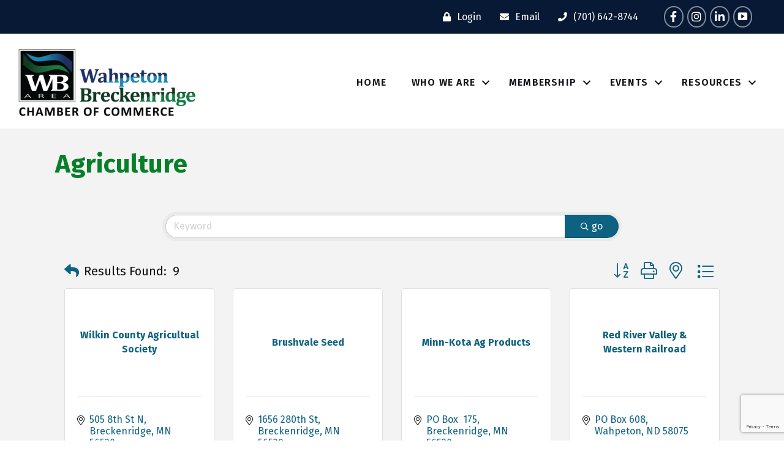

--- FILE ---
content_type: text/html; charset=utf-8
request_url: https://www.google.com/recaptcha/enterprise/anchor?ar=1&k=6LfI_T8rAAAAAMkWHrLP_GfSf3tLy9tKa839wcWa&co=aHR0cHM6Ly9idXNpbmVzcy53YWhwZXRvbmJyZWNrZW5yaWRnZWNoYW1iZXIuY29tOjQ0Mw..&hl=en&v=PoyoqOPhxBO7pBk68S4YbpHZ&size=invisible&anchor-ms=20000&execute-ms=30000&cb=7pfuqxonedyj
body_size: 48165
content:
<!DOCTYPE HTML><html dir="ltr" lang="en"><head><meta http-equiv="Content-Type" content="text/html; charset=UTF-8">
<meta http-equiv="X-UA-Compatible" content="IE=edge">
<title>reCAPTCHA</title>
<style type="text/css">
/* cyrillic-ext */
@font-face {
  font-family: 'Roboto';
  font-style: normal;
  font-weight: 400;
  font-stretch: 100%;
  src: url(//fonts.gstatic.com/s/roboto/v48/KFO7CnqEu92Fr1ME7kSn66aGLdTylUAMa3GUBHMdazTgWw.woff2) format('woff2');
  unicode-range: U+0460-052F, U+1C80-1C8A, U+20B4, U+2DE0-2DFF, U+A640-A69F, U+FE2E-FE2F;
}
/* cyrillic */
@font-face {
  font-family: 'Roboto';
  font-style: normal;
  font-weight: 400;
  font-stretch: 100%;
  src: url(//fonts.gstatic.com/s/roboto/v48/KFO7CnqEu92Fr1ME7kSn66aGLdTylUAMa3iUBHMdazTgWw.woff2) format('woff2');
  unicode-range: U+0301, U+0400-045F, U+0490-0491, U+04B0-04B1, U+2116;
}
/* greek-ext */
@font-face {
  font-family: 'Roboto';
  font-style: normal;
  font-weight: 400;
  font-stretch: 100%;
  src: url(//fonts.gstatic.com/s/roboto/v48/KFO7CnqEu92Fr1ME7kSn66aGLdTylUAMa3CUBHMdazTgWw.woff2) format('woff2');
  unicode-range: U+1F00-1FFF;
}
/* greek */
@font-face {
  font-family: 'Roboto';
  font-style: normal;
  font-weight: 400;
  font-stretch: 100%;
  src: url(//fonts.gstatic.com/s/roboto/v48/KFO7CnqEu92Fr1ME7kSn66aGLdTylUAMa3-UBHMdazTgWw.woff2) format('woff2');
  unicode-range: U+0370-0377, U+037A-037F, U+0384-038A, U+038C, U+038E-03A1, U+03A3-03FF;
}
/* math */
@font-face {
  font-family: 'Roboto';
  font-style: normal;
  font-weight: 400;
  font-stretch: 100%;
  src: url(//fonts.gstatic.com/s/roboto/v48/KFO7CnqEu92Fr1ME7kSn66aGLdTylUAMawCUBHMdazTgWw.woff2) format('woff2');
  unicode-range: U+0302-0303, U+0305, U+0307-0308, U+0310, U+0312, U+0315, U+031A, U+0326-0327, U+032C, U+032F-0330, U+0332-0333, U+0338, U+033A, U+0346, U+034D, U+0391-03A1, U+03A3-03A9, U+03B1-03C9, U+03D1, U+03D5-03D6, U+03F0-03F1, U+03F4-03F5, U+2016-2017, U+2034-2038, U+203C, U+2040, U+2043, U+2047, U+2050, U+2057, U+205F, U+2070-2071, U+2074-208E, U+2090-209C, U+20D0-20DC, U+20E1, U+20E5-20EF, U+2100-2112, U+2114-2115, U+2117-2121, U+2123-214F, U+2190, U+2192, U+2194-21AE, U+21B0-21E5, U+21F1-21F2, U+21F4-2211, U+2213-2214, U+2216-22FF, U+2308-230B, U+2310, U+2319, U+231C-2321, U+2336-237A, U+237C, U+2395, U+239B-23B7, U+23D0, U+23DC-23E1, U+2474-2475, U+25AF, U+25B3, U+25B7, U+25BD, U+25C1, U+25CA, U+25CC, U+25FB, U+266D-266F, U+27C0-27FF, U+2900-2AFF, U+2B0E-2B11, U+2B30-2B4C, U+2BFE, U+3030, U+FF5B, U+FF5D, U+1D400-1D7FF, U+1EE00-1EEFF;
}
/* symbols */
@font-face {
  font-family: 'Roboto';
  font-style: normal;
  font-weight: 400;
  font-stretch: 100%;
  src: url(//fonts.gstatic.com/s/roboto/v48/KFO7CnqEu92Fr1ME7kSn66aGLdTylUAMaxKUBHMdazTgWw.woff2) format('woff2');
  unicode-range: U+0001-000C, U+000E-001F, U+007F-009F, U+20DD-20E0, U+20E2-20E4, U+2150-218F, U+2190, U+2192, U+2194-2199, U+21AF, U+21E6-21F0, U+21F3, U+2218-2219, U+2299, U+22C4-22C6, U+2300-243F, U+2440-244A, U+2460-24FF, U+25A0-27BF, U+2800-28FF, U+2921-2922, U+2981, U+29BF, U+29EB, U+2B00-2BFF, U+4DC0-4DFF, U+FFF9-FFFB, U+10140-1018E, U+10190-1019C, U+101A0, U+101D0-101FD, U+102E0-102FB, U+10E60-10E7E, U+1D2C0-1D2D3, U+1D2E0-1D37F, U+1F000-1F0FF, U+1F100-1F1AD, U+1F1E6-1F1FF, U+1F30D-1F30F, U+1F315, U+1F31C, U+1F31E, U+1F320-1F32C, U+1F336, U+1F378, U+1F37D, U+1F382, U+1F393-1F39F, U+1F3A7-1F3A8, U+1F3AC-1F3AF, U+1F3C2, U+1F3C4-1F3C6, U+1F3CA-1F3CE, U+1F3D4-1F3E0, U+1F3ED, U+1F3F1-1F3F3, U+1F3F5-1F3F7, U+1F408, U+1F415, U+1F41F, U+1F426, U+1F43F, U+1F441-1F442, U+1F444, U+1F446-1F449, U+1F44C-1F44E, U+1F453, U+1F46A, U+1F47D, U+1F4A3, U+1F4B0, U+1F4B3, U+1F4B9, U+1F4BB, U+1F4BF, U+1F4C8-1F4CB, U+1F4D6, U+1F4DA, U+1F4DF, U+1F4E3-1F4E6, U+1F4EA-1F4ED, U+1F4F7, U+1F4F9-1F4FB, U+1F4FD-1F4FE, U+1F503, U+1F507-1F50B, U+1F50D, U+1F512-1F513, U+1F53E-1F54A, U+1F54F-1F5FA, U+1F610, U+1F650-1F67F, U+1F687, U+1F68D, U+1F691, U+1F694, U+1F698, U+1F6AD, U+1F6B2, U+1F6B9-1F6BA, U+1F6BC, U+1F6C6-1F6CF, U+1F6D3-1F6D7, U+1F6E0-1F6EA, U+1F6F0-1F6F3, U+1F6F7-1F6FC, U+1F700-1F7FF, U+1F800-1F80B, U+1F810-1F847, U+1F850-1F859, U+1F860-1F887, U+1F890-1F8AD, U+1F8B0-1F8BB, U+1F8C0-1F8C1, U+1F900-1F90B, U+1F93B, U+1F946, U+1F984, U+1F996, U+1F9E9, U+1FA00-1FA6F, U+1FA70-1FA7C, U+1FA80-1FA89, U+1FA8F-1FAC6, U+1FACE-1FADC, U+1FADF-1FAE9, U+1FAF0-1FAF8, U+1FB00-1FBFF;
}
/* vietnamese */
@font-face {
  font-family: 'Roboto';
  font-style: normal;
  font-weight: 400;
  font-stretch: 100%;
  src: url(//fonts.gstatic.com/s/roboto/v48/KFO7CnqEu92Fr1ME7kSn66aGLdTylUAMa3OUBHMdazTgWw.woff2) format('woff2');
  unicode-range: U+0102-0103, U+0110-0111, U+0128-0129, U+0168-0169, U+01A0-01A1, U+01AF-01B0, U+0300-0301, U+0303-0304, U+0308-0309, U+0323, U+0329, U+1EA0-1EF9, U+20AB;
}
/* latin-ext */
@font-face {
  font-family: 'Roboto';
  font-style: normal;
  font-weight: 400;
  font-stretch: 100%;
  src: url(//fonts.gstatic.com/s/roboto/v48/KFO7CnqEu92Fr1ME7kSn66aGLdTylUAMa3KUBHMdazTgWw.woff2) format('woff2');
  unicode-range: U+0100-02BA, U+02BD-02C5, U+02C7-02CC, U+02CE-02D7, U+02DD-02FF, U+0304, U+0308, U+0329, U+1D00-1DBF, U+1E00-1E9F, U+1EF2-1EFF, U+2020, U+20A0-20AB, U+20AD-20C0, U+2113, U+2C60-2C7F, U+A720-A7FF;
}
/* latin */
@font-face {
  font-family: 'Roboto';
  font-style: normal;
  font-weight: 400;
  font-stretch: 100%;
  src: url(//fonts.gstatic.com/s/roboto/v48/KFO7CnqEu92Fr1ME7kSn66aGLdTylUAMa3yUBHMdazQ.woff2) format('woff2');
  unicode-range: U+0000-00FF, U+0131, U+0152-0153, U+02BB-02BC, U+02C6, U+02DA, U+02DC, U+0304, U+0308, U+0329, U+2000-206F, U+20AC, U+2122, U+2191, U+2193, U+2212, U+2215, U+FEFF, U+FFFD;
}
/* cyrillic-ext */
@font-face {
  font-family: 'Roboto';
  font-style: normal;
  font-weight: 500;
  font-stretch: 100%;
  src: url(//fonts.gstatic.com/s/roboto/v48/KFO7CnqEu92Fr1ME7kSn66aGLdTylUAMa3GUBHMdazTgWw.woff2) format('woff2');
  unicode-range: U+0460-052F, U+1C80-1C8A, U+20B4, U+2DE0-2DFF, U+A640-A69F, U+FE2E-FE2F;
}
/* cyrillic */
@font-face {
  font-family: 'Roboto';
  font-style: normal;
  font-weight: 500;
  font-stretch: 100%;
  src: url(//fonts.gstatic.com/s/roboto/v48/KFO7CnqEu92Fr1ME7kSn66aGLdTylUAMa3iUBHMdazTgWw.woff2) format('woff2');
  unicode-range: U+0301, U+0400-045F, U+0490-0491, U+04B0-04B1, U+2116;
}
/* greek-ext */
@font-face {
  font-family: 'Roboto';
  font-style: normal;
  font-weight: 500;
  font-stretch: 100%;
  src: url(//fonts.gstatic.com/s/roboto/v48/KFO7CnqEu92Fr1ME7kSn66aGLdTylUAMa3CUBHMdazTgWw.woff2) format('woff2');
  unicode-range: U+1F00-1FFF;
}
/* greek */
@font-face {
  font-family: 'Roboto';
  font-style: normal;
  font-weight: 500;
  font-stretch: 100%;
  src: url(//fonts.gstatic.com/s/roboto/v48/KFO7CnqEu92Fr1ME7kSn66aGLdTylUAMa3-UBHMdazTgWw.woff2) format('woff2');
  unicode-range: U+0370-0377, U+037A-037F, U+0384-038A, U+038C, U+038E-03A1, U+03A3-03FF;
}
/* math */
@font-face {
  font-family: 'Roboto';
  font-style: normal;
  font-weight: 500;
  font-stretch: 100%;
  src: url(//fonts.gstatic.com/s/roboto/v48/KFO7CnqEu92Fr1ME7kSn66aGLdTylUAMawCUBHMdazTgWw.woff2) format('woff2');
  unicode-range: U+0302-0303, U+0305, U+0307-0308, U+0310, U+0312, U+0315, U+031A, U+0326-0327, U+032C, U+032F-0330, U+0332-0333, U+0338, U+033A, U+0346, U+034D, U+0391-03A1, U+03A3-03A9, U+03B1-03C9, U+03D1, U+03D5-03D6, U+03F0-03F1, U+03F4-03F5, U+2016-2017, U+2034-2038, U+203C, U+2040, U+2043, U+2047, U+2050, U+2057, U+205F, U+2070-2071, U+2074-208E, U+2090-209C, U+20D0-20DC, U+20E1, U+20E5-20EF, U+2100-2112, U+2114-2115, U+2117-2121, U+2123-214F, U+2190, U+2192, U+2194-21AE, U+21B0-21E5, U+21F1-21F2, U+21F4-2211, U+2213-2214, U+2216-22FF, U+2308-230B, U+2310, U+2319, U+231C-2321, U+2336-237A, U+237C, U+2395, U+239B-23B7, U+23D0, U+23DC-23E1, U+2474-2475, U+25AF, U+25B3, U+25B7, U+25BD, U+25C1, U+25CA, U+25CC, U+25FB, U+266D-266F, U+27C0-27FF, U+2900-2AFF, U+2B0E-2B11, U+2B30-2B4C, U+2BFE, U+3030, U+FF5B, U+FF5D, U+1D400-1D7FF, U+1EE00-1EEFF;
}
/* symbols */
@font-face {
  font-family: 'Roboto';
  font-style: normal;
  font-weight: 500;
  font-stretch: 100%;
  src: url(//fonts.gstatic.com/s/roboto/v48/KFO7CnqEu92Fr1ME7kSn66aGLdTylUAMaxKUBHMdazTgWw.woff2) format('woff2');
  unicode-range: U+0001-000C, U+000E-001F, U+007F-009F, U+20DD-20E0, U+20E2-20E4, U+2150-218F, U+2190, U+2192, U+2194-2199, U+21AF, U+21E6-21F0, U+21F3, U+2218-2219, U+2299, U+22C4-22C6, U+2300-243F, U+2440-244A, U+2460-24FF, U+25A0-27BF, U+2800-28FF, U+2921-2922, U+2981, U+29BF, U+29EB, U+2B00-2BFF, U+4DC0-4DFF, U+FFF9-FFFB, U+10140-1018E, U+10190-1019C, U+101A0, U+101D0-101FD, U+102E0-102FB, U+10E60-10E7E, U+1D2C0-1D2D3, U+1D2E0-1D37F, U+1F000-1F0FF, U+1F100-1F1AD, U+1F1E6-1F1FF, U+1F30D-1F30F, U+1F315, U+1F31C, U+1F31E, U+1F320-1F32C, U+1F336, U+1F378, U+1F37D, U+1F382, U+1F393-1F39F, U+1F3A7-1F3A8, U+1F3AC-1F3AF, U+1F3C2, U+1F3C4-1F3C6, U+1F3CA-1F3CE, U+1F3D4-1F3E0, U+1F3ED, U+1F3F1-1F3F3, U+1F3F5-1F3F7, U+1F408, U+1F415, U+1F41F, U+1F426, U+1F43F, U+1F441-1F442, U+1F444, U+1F446-1F449, U+1F44C-1F44E, U+1F453, U+1F46A, U+1F47D, U+1F4A3, U+1F4B0, U+1F4B3, U+1F4B9, U+1F4BB, U+1F4BF, U+1F4C8-1F4CB, U+1F4D6, U+1F4DA, U+1F4DF, U+1F4E3-1F4E6, U+1F4EA-1F4ED, U+1F4F7, U+1F4F9-1F4FB, U+1F4FD-1F4FE, U+1F503, U+1F507-1F50B, U+1F50D, U+1F512-1F513, U+1F53E-1F54A, U+1F54F-1F5FA, U+1F610, U+1F650-1F67F, U+1F687, U+1F68D, U+1F691, U+1F694, U+1F698, U+1F6AD, U+1F6B2, U+1F6B9-1F6BA, U+1F6BC, U+1F6C6-1F6CF, U+1F6D3-1F6D7, U+1F6E0-1F6EA, U+1F6F0-1F6F3, U+1F6F7-1F6FC, U+1F700-1F7FF, U+1F800-1F80B, U+1F810-1F847, U+1F850-1F859, U+1F860-1F887, U+1F890-1F8AD, U+1F8B0-1F8BB, U+1F8C0-1F8C1, U+1F900-1F90B, U+1F93B, U+1F946, U+1F984, U+1F996, U+1F9E9, U+1FA00-1FA6F, U+1FA70-1FA7C, U+1FA80-1FA89, U+1FA8F-1FAC6, U+1FACE-1FADC, U+1FADF-1FAE9, U+1FAF0-1FAF8, U+1FB00-1FBFF;
}
/* vietnamese */
@font-face {
  font-family: 'Roboto';
  font-style: normal;
  font-weight: 500;
  font-stretch: 100%;
  src: url(//fonts.gstatic.com/s/roboto/v48/KFO7CnqEu92Fr1ME7kSn66aGLdTylUAMa3OUBHMdazTgWw.woff2) format('woff2');
  unicode-range: U+0102-0103, U+0110-0111, U+0128-0129, U+0168-0169, U+01A0-01A1, U+01AF-01B0, U+0300-0301, U+0303-0304, U+0308-0309, U+0323, U+0329, U+1EA0-1EF9, U+20AB;
}
/* latin-ext */
@font-face {
  font-family: 'Roboto';
  font-style: normal;
  font-weight: 500;
  font-stretch: 100%;
  src: url(//fonts.gstatic.com/s/roboto/v48/KFO7CnqEu92Fr1ME7kSn66aGLdTylUAMa3KUBHMdazTgWw.woff2) format('woff2');
  unicode-range: U+0100-02BA, U+02BD-02C5, U+02C7-02CC, U+02CE-02D7, U+02DD-02FF, U+0304, U+0308, U+0329, U+1D00-1DBF, U+1E00-1E9F, U+1EF2-1EFF, U+2020, U+20A0-20AB, U+20AD-20C0, U+2113, U+2C60-2C7F, U+A720-A7FF;
}
/* latin */
@font-face {
  font-family: 'Roboto';
  font-style: normal;
  font-weight: 500;
  font-stretch: 100%;
  src: url(//fonts.gstatic.com/s/roboto/v48/KFO7CnqEu92Fr1ME7kSn66aGLdTylUAMa3yUBHMdazQ.woff2) format('woff2');
  unicode-range: U+0000-00FF, U+0131, U+0152-0153, U+02BB-02BC, U+02C6, U+02DA, U+02DC, U+0304, U+0308, U+0329, U+2000-206F, U+20AC, U+2122, U+2191, U+2193, U+2212, U+2215, U+FEFF, U+FFFD;
}
/* cyrillic-ext */
@font-face {
  font-family: 'Roboto';
  font-style: normal;
  font-weight: 900;
  font-stretch: 100%;
  src: url(//fonts.gstatic.com/s/roboto/v48/KFO7CnqEu92Fr1ME7kSn66aGLdTylUAMa3GUBHMdazTgWw.woff2) format('woff2');
  unicode-range: U+0460-052F, U+1C80-1C8A, U+20B4, U+2DE0-2DFF, U+A640-A69F, U+FE2E-FE2F;
}
/* cyrillic */
@font-face {
  font-family: 'Roboto';
  font-style: normal;
  font-weight: 900;
  font-stretch: 100%;
  src: url(//fonts.gstatic.com/s/roboto/v48/KFO7CnqEu92Fr1ME7kSn66aGLdTylUAMa3iUBHMdazTgWw.woff2) format('woff2');
  unicode-range: U+0301, U+0400-045F, U+0490-0491, U+04B0-04B1, U+2116;
}
/* greek-ext */
@font-face {
  font-family: 'Roboto';
  font-style: normal;
  font-weight: 900;
  font-stretch: 100%;
  src: url(//fonts.gstatic.com/s/roboto/v48/KFO7CnqEu92Fr1ME7kSn66aGLdTylUAMa3CUBHMdazTgWw.woff2) format('woff2');
  unicode-range: U+1F00-1FFF;
}
/* greek */
@font-face {
  font-family: 'Roboto';
  font-style: normal;
  font-weight: 900;
  font-stretch: 100%;
  src: url(//fonts.gstatic.com/s/roboto/v48/KFO7CnqEu92Fr1ME7kSn66aGLdTylUAMa3-UBHMdazTgWw.woff2) format('woff2');
  unicode-range: U+0370-0377, U+037A-037F, U+0384-038A, U+038C, U+038E-03A1, U+03A3-03FF;
}
/* math */
@font-face {
  font-family: 'Roboto';
  font-style: normal;
  font-weight: 900;
  font-stretch: 100%;
  src: url(//fonts.gstatic.com/s/roboto/v48/KFO7CnqEu92Fr1ME7kSn66aGLdTylUAMawCUBHMdazTgWw.woff2) format('woff2');
  unicode-range: U+0302-0303, U+0305, U+0307-0308, U+0310, U+0312, U+0315, U+031A, U+0326-0327, U+032C, U+032F-0330, U+0332-0333, U+0338, U+033A, U+0346, U+034D, U+0391-03A1, U+03A3-03A9, U+03B1-03C9, U+03D1, U+03D5-03D6, U+03F0-03F1, U+03F4-03F5, U+2016-2017, U+2034-2038, U+203C, U+2040, U+2043, U+2047, U+2050, U+2057, U+205F, U+2070-2071, U+2074-208E, U+2090-209C, U+20D0-20DC, U+20E1, U+20E5-20EF, U+2100-2112, U+2114-2115, U+2117-2121, U+2123-214F, U+2190, U+2192, U+2194-21AE, U+21B0-21E5, U+21F1-21F2, U+21F4-2211, U+2213-2214, U+2216-22FF, U+2308-230B, U+2310, U+2319, U+231C-2321, U+2336-237A, U+237C, U+2395, U+239B-23B7, U+23D0, U+23DC-23E1, U+2474-2475, U+25AF, U+25B3, U+25B7, U+25BD, U+25C1, U+25CA, U+25CC, U+25FB, U+266D-266F, U+27C0-27FF, U+2900-2AFF, U+2B0E-2B11, U+2B30-2B4C, U+2BFE, U+3030, U+FF5B, U+FF5D, U+1D400-1D7FF, U+1EE00-1EEFF;
}
/* symbols */
@font-face {
  font-family: 'Roboto';
  font-style: normal;
  font-weight: 900;
  font-stretch: 100%;
  src: url(//fonts.gstatic.com/s/roboto/v48/KFO7CnqEu92Fr1ME7kSn66aGLdTylUAMaxKUBHMdazTgWw.woff2) format('woff2');
  unicode-range: U+0001-000C, U+000E-001F, U+007F-009F, U+20DD-20E0, U+20E2-20E4, U+2150-218F, U+2190, U+2192, U+2194-2199, U+21AF, U+21E6-21F0, U+21F3, U+2218-2219, U+2299, U+22C4-22C6, U+2300-243F, U+2440-244A, U+2460-24FF, U+25A0-27BF, U+2800-28FF, U+2921-2922, U+2981, U+29BF, U+29EB, U+2B00-2BFF, U+4DC0-4DFF, U+FFF9-FFFB, U+10140-1018E, U+10190-1019C, U+101A0, U+101D0-101FD, U+102E0-102FB, U+10E60-10E7E, U+1D2C0-1D2D3, U+1D2E0-1D37F, U+1F000-1F0FF, U+1F100-1F1AD, U+1F1E6-1F1FF, U+1F30D-1F30F, U+1F315, U+1F31C, U+1F31E, U+1F320-1F32C, U+1F336, U+1F378, U+1F37D, U+1F382, U+1F393-1F39F, U+1F3A7-1F3A8, U+1F3AC-1F3AF, U+1F3C2, U+1F3C4-1F3C6, U+1F3CA-1F3CE, U+1F3D4-1F3E0, U+1F3ED, U+1F3F1-1F3F3, U+1F3F5-1F3F7, U+1F408, U+1F415, U+1F41F, U+1F426, U+1F43F, U+1F441-1F442, U+1F444, U+1F446-1F449, U+1F44C-1F44E, U+1F453, U+1F46A, U+1F47D, U+1F4A3, U+1F4B0, U+1F4B3, U+1F4B9, U+1F4BB, U+1F4BF, U+1F4C8-1F4CB, U+1F4D6, U+1F4DA, U+1F4DF, U+1F4E3-1F4E6, U+1F4EA-1F4ED, U+1F4F7, U+1F4F9-1F4FB, U+1F4FD-1F4FE, U+1F503, U+1F507-1F50B, U+1F50D, U+1F512-1F513, U+1F53E-1F54A, U+1F54F-1F5FA, U+1F610, U+1F650-1F67F, U+1F687, U+1F68D, U+1F691, U+1F694, U+1F698, U+1F6AD, U+1F6B2, U+1F6B9-1F6BA, U+1F6BC, U+1F6C6-1F6CF, U+1F6D3-1F6D7, U+1F6E0-1F6EA, U+1F6F0-1F6F3, U+1F6F7-1F6FC, U+1F700-1F7FF, U+1F800-1F80B, U+1F810-1F847, U+1F850-1F859, U+1F860-1F887, U+1F890-1F8AD, U+1F8B0-1F8BB, U+1F8C0-1F8C1, U+1F900-1F90B, U+1F93B, U+1F946, U+1F984, U+1F996, U+1F9E9, U+1FA00-1FA6F, U+1FA70-1FA7C, U+1FA80-1FA89, U+1FA8F-1FAC6, U+1FACE-1FADC, U+1FADF-1FAE9, U+1FAF0-1FAF8, U+1FB00-1FBFF;
}
/* vietnamese */
@font-face {
  font-family: 'Roboto';
  font-style: normal;
  font-weight: 900;
  font-stretch: 100%;
  src: url(//fonts.gstatic.com/s/roboto/v48/KFO7CnqEu92Fr1ME7kSn66aGLdTylUAMa3OUBHMdazTgWw.woff2) format('woff2');
  unicode-range: U+0102-0103, U+0110-0111, U+0128-0129, U+0168-0169, U+01A0-01A1, U+01AF-01B0, U+0300-0301, U+0303-0304, U+0308-0309, U+0323, U+0329, U+1EA0-1EF9, U+20AB;
}
/* latin-ext */
@font-face {
  font-family: 'Roboto';
  font-style: normal;
  font-weight: 900;
  font-stretch: 100%;
  src: url(//fonts.gstatic.com/s/roboto/v48/KFO7CnqEu92Fr1ME7kSn66aGLdTylUAMa3KUBHMdazTgWw.woff2) format('woff2');
  unicode-range: U+0100-02BA, U+02BD-02C5, U+02C7-02CC, U+02CE-02D7, U+02DD-02FF, U+0304, U+0308, U+0329, U+1D00-1DBF, U+1E00-1E9F, U+1EF2-1EFF, U+2020, U+20A0-20AB, U+20AD-20C0, U+2113, U+2C60-2C7F, U+A720-A7FF;
}
/* latin */
@font-face {
  font-family: 'Roboto';
  font-style: normal;
  font-weight: 900;
  font-stretch: 100%;
  src: url(//fonts.gstatic.com/s/roboto/v48/KFO7CnqEu92Fr1ME7kSn66aGLdTylUAMa3yUBHMdazQ.woff2) format('woff2');
  unicode-range: U+0000-00FF, U+0131, U+0152-0153, U+02BB-02BC, U+02C6, U+02DA, U+02DC, U+0304, U+0308, U+0329, U+2000-206F, U+20AC, U+2122, U+2191, U+2193, U+2212, U+2215, U+FEFF, U+FFFD;
}

</style>
<link rel="stylesheet" type="text/css" href="https://www.gstatic.com/recaptcha/releases/PoyoqOPhxBO7pBk68S4YbpHZ/styles__ltr.css">
<script nonce="g5f9ApRognW9e0XJSOUB-Q" type="text/javascript">window['__recaptcha_api'] = 'https://www.google.com/recaptcha/enterprise/';</script>
<script type="text/javascript" src="https://www.gstatic.com/recaptcha/releases/PoyoqOPhxBO7pBk68S4YbpHZ/recaptcha__en.js" nonce="g5f9ApRognW9e0XJSOUB-Q">
      
    </script></head>
<body><div id="rc-anchor-alert" class="rc-anchor-alert"></div>
<input type="hidden" id="recaptcha-token" value="[base64]">
<script type="text/javascript" nonce="g5f9ApRognW9e0XJSOUB-Q">
      recaptcha.anchor.Main.init("[\x22ainput\x22,[\x22bgdata\x22,\x22\x22,\[base64]/[base64]/bmV3IFpbdF0obVswXSk6Sz09Mj9uZXcgWlt0XShtWzBdLG1bMV0pOks9PTM/bmV3IFpbdF0obVswXSxtWzFdLG1bMl0pOks9PTQ/[base64]/[base64]/[base64]/[base64]/[base64]/[base64]/[base64]/[base64]/[base64]/[base64]/[base64]/[base64]/[base64]/[base64]\\u003d\\u003d\x22,\[base64]\x22,\x22eBVAw44DwpPDlMO0wp5KT08kw7UNSEXDg8KuVz45eFlETlZtQwppwrFXwpjCsgYVw44Sw48lwq0ew7Ydw4Mkwq85w53DsATCoAlWw7rDplNVAycwQnQwwpt9P0MdS2fCpMO9w7/[base64]/Dk8O+w7vDisK3w77DoiQFK0wWH8O/VwLDuiDCnWEUUmI/TMOSw6rDusKnc8K7w7YvA8K9MsK9wrALwogRbMKxw4cQwo7CrkoyUU4gwqHCvXjDk8K0NUzCnsKwwrE6wpfCtw/[base64]/wrpVwpnCgyXDvMKLT0Vhw4J7w71GPgvDpcOnflrClTszwrRCw74mZcOqQgg5w5TCocK+DsK7w4VMw5R5fwkTYjrDlEs0CsOWTyvDlsOwSMKDWXQ/M8OMLsO+w5nDiAjDscO0wrYXw6JbLHp1w7PCoAwPWcObwo0DwpLCgcK6NVU/w6bDiCxtwpfDkQZ6EXPCqX/DnsOuVktsw7rDosO+w7MCwrDDu1vCrHTCr3HDvmInAxjCl8Kkw4FVN8KNKhRIw70yw6EuwqjDkjUUEsOyw4vDnMK+wq3DtsKlNsK+NcOZD8Owb8K+FsK9w6nClcOhVMKIf2NmwoXCtsKxIcKtWcO1fAXDsBvCt8O2worDgcOTKDJZw6DDmsOBwqlyw6/CmcOuwoLDo8KHLGjDjlXCpFLDqULCo8KVCXDDnE0/[base64]/DgMOSXntbVMOGB8OIf37DqsKFMBZxw5kLEsKcYcKPOkpvEsONw5XDgmlOw6wMwozCt1TCgD3CijgiS1rCp8OnwpfCksK/M23Cj8OxYiIVE1ANw6/ChcKQdcKhDTrCmsO7GyZfXGAPwqMhR8K4wqjCqcKMwq5PZ8OSBnUYwo3CiQ5id8Oxwr/CmH87ZwhOw43Dm8OQdcOjw5/[base64]/DiMKgASTChsOxfiPCnMKjIzDCnsKew7XCrHLDvBjCr8OIwqZ9w6DCmsOtImbDkTzCqn3DnsKrwp7DkxnDtHYIw6QiD8O+UcOnw4fDujnCuxXDoj3DpChwGX4ewrYWwrXCqgksc8K3LsOAw5BGcy48wr8iaTzDp3PDvcOKw4rDlMOOwrIOwrEpw7Z/VMKawqA5wqPCr8Khw7JewqjDp8KVQ8KkecONXsK3Bwkhw68qwqBJYMOvwqd7AQPDgsKDZMKjQgjCn8OAwoHDiDzCk8KLw7gIw4lkwp8pw5PCgCoiEMKRf11PNsK/[base64]/woQUQ8Ofw5QCwozCncOowoh9TyFNFcKuw4hXwrXDncOQb8OEUsOTw5/CgsK1MXYpwr3CgcKgDsK2S8KYwp/[base64]/[base64]/OzHDnjrCrMKwwrs4wpUJUsO5SQk8w5fCqMOwH31+WQvCs8K5LlbDmEhAQ8O/RsKNZwMGwoTDjMOhwoHDqi4bScO+w5bDnsOIw6ELw5pbw6towqPDo8OtRcOEEMOyw75SwqI+AsKtD0ovw77CmRYyw5XCtToxwpvDqnbDg1Eww6nCsMKiwqJXPjbDucOJwqFeacOXRMK/w4QkE8O/GEUIXXXCvcKzXsOvOcOyBjRZSMO6P8KaWlE8MS/DicObw5R/Y8O6QEpLHV92w67Cg8OVS3nDvy3DqGvDsRzCucKzwqMwKsOxwr3CkjXCh8OJS1fDtnspDxcJbMO5T8K0bGfDviUDwqxePRvDucKZw7vCpsOOClgMw7nDi21DEAzDvcKcw63CssOqw4bCm8KDw6PDn8KjwpMObW3CrMONNWcBDMOjw5Jew5XDmcOIwqPDukjDl8O/wr3Ct8KYwo8uX8KGAV3DusKFW8OxY8O2w7DDtRRwwoN+wpkqSsK4NRLDg8K7wrnCvXHDh8KOwpfDmsOWbw8nw6TCvsKSwqzDqTAGw5ZRSsOVw4IXLsOGwqtMwrhEfHlbfgPCij5Cb2NNw6NowqrDksKtw4/[base64]/[base64]/[base64]/w4/DpVDDqMOMwpfCkhVwZ8KLwpQxLsKOwrbCnEJtLk/DtWU+w5nDusOKw5kdcG/Cpyk8wqTCpHsKe1jDoE9BdcOAwp9BHsOeaApzw6zCtMKow47DjMOEw77Cp1zDn8OMwpDCsHrDkMOzw4/CuMKgw7N6TCLDisKgw7XDisOLCEogIUTDjsOZwpA8SsOpO8OUw6lWX8KBw5BlwobCicOSw73DrMKWwp/CrX3DrRPCuHvDp8O0SsKxTMOWd8K3wr3Dm8OJCFnCrlpPwpcgwpw/[base64]/DpMOcwpTDrjNuUwXDpsKsc8Oqwp4oejjCt0pNwp/CpCjCjX/[base64]/w5/[base64]/DmWF3JTFeMcO8w4bDscOTCMKLeMOYccONcAR/WwZHOMK1woNJQSXDp8KCwo7CuEMJw4LCgHB4CsKMSTbDl8K0w4PDmMOaS0VNKcKAVVXCrgo7w67CtMKhDMOaw7LDgQTCihLDjk/DuAPCs8Oww5PCv8Knw54Hwq7DjQvDq8KVPwpXw5ZdwofDksOzw77Ct8OEwotOwqHDnMKZF03CpjvCvWldSMObUMO0Gnt0GQ/[base64]/wr5aw6nCjsOQKMKvRMO8w7EQRijDrXsabMOfw4dLw6PDqMO1R8K5wrnDpDFBQ0bDr8KDw7vCrC7DmMO/[base64]/w7XCsS5Tw4onw5nCpMOiwq7DsEkOTm3DvXDDnsKDKcKkPztDFSwaWsK2wpV/wqrCvmMhw6RJw55vP00qw5gXRh3ClGbChi1/[base64]/CvULCrMOSEjUOVsOtPcKffSVHVcOkHyHCg8KTAgw+w7oCfG4iwoDCgcO7w7bDrMObWTpBwrkNwpYWw7LDpgQowrAOwoXCpMO9AMKHw73ClUbCtcKAEzsCXsKnw5DCr3o1ew/Dm33DlQ9OwpDDgMKHQk/DtDY/UcOvwqTCq2fDpcOwwqFLwppDCGQgLlpRwoXCncKOw6hZJknDiSTDvcO3w4fDuivDqcOWI3rDj8KqM8K1SsKowoHCvC7CscKLw6/Cth/DicO7wp7DsMO/w5pVw65tSsOKTzfCo8K0wp/CqUjDpMOEw7jDhnpHOMOmw7LDiSrCunDCk8K6O0nDvAPDjsOWQlHCl1Q2fMKCwqHDrTEcaSfChsKMw542XkwzwoDDpjjDqVs1In11w5XCk1YVeEx7OyHCu1V9w4PDpVPChzTDnsK+wp3DmSsWwrNSTsKrw4/CucKcw5HDnmMhwqpCw7XDpsKlQncdwqbCrcKowqXDiCrCtMO3GRl/[base64]/CgMKyw6UFw7fDg8OLwrsMa8Kqw4ocw5TClVnCqMO9wqQRZcKUJyrCm8KWRgwWwoV1YEXDsMK5w47ClsOqwpAKUsKcHX92wrpQwpY3w4HCl21YO8OYw5DCp8O5w4DCvcOIwofDs19PwrvDlsO5wqlzNcK4w5ZMw4HCsSbCvMOjw5zDt3Ipw58ewoXDpy/Dq8KSwoA6a8OfwoDDu8OhKF/CiBEewpnCu3V/Q8OAwpIod0TDiMKvbmzCqMO2esK8O8OpGsK4Bl7CgcOtw5/[base64]/[base64]/Cp8OHDcOFYsOxw5DDsTJKVMK5DVLDt8K5AcOiwq82w550wrNmY8KfwoZTZsOlfTRLwpN4wqXCoB3Du15tJGHCvjjDuR1SwrUzwq/Cg1Asw5/[base64]/CucOdbR8bw7LCt8KWU3jDkgQGwqTDrMO5w7jDlk5NwrAYGzPCrsOdw4AAwpEpwr1mwp/ChxvCvcO3RgvDjm8/GizDksO+w7bCnsOHe1VkwoXDmsOOwrokw6FHw5J/FAHDo23DssKLwrbCjMKww4opw5DCt0LCoxJvwqXCgsOPdXlnw7g8w6zCkUYld8OAdcOBf8OXaMOMwoTDuljDh8Osw6XDr3sJL8OlBsKlBmHDtglyecK6SsKhw7/DoHMcfgHDncK2wo/DrcKqwoAMCTbDg1vDmnxZGlVkwp8KNcOzw7LDqsK2wrLCmsKcwoTDr8OmPcKUw6FJNMOncz8gZX/CpcOzw7Yqwq0Wwo8AOcOLwo/DkAtdwqYPTU59wr5kwoJIGMKnbsODw4vCl8Olw5EOw5zCpsOQwofDssKdag3DpCXDkg4gahB6WV7CgcO4I8K7dMK0H8OBDMOjesOuBcK3w43DhhETFcKHSmxbwqXCgTXDkcO/wqnCoxfDnTkfw4YxwqDCsmoEwr7CnsOkwrzDrX/CglHCqGzDhWoSw4HDgRcRG8KFYR/DssOuHMKow7nCpQ42asO/Gn7CujnCmCspwpJmw4TCrXjChHLDtwnCsG5yEcOsMMK4fMOScVDClcOSwr1ow7DDqMO3wpzClMOLwpPCo8OLwrjDj8Oww4cxYGx1Rl/Ci8K8NllRwq0/w5AswrLCuT/[base64]/[base64]/Dni4cJyFJGTdtw6gUwpVqw51XQcKkw5E9wqAVwp/CmsO/E8KWHzdmQifDsMOWw6sQEsKnwqczBMKWwoVQC8O1TMOEa8OrB8Ohwr3DqybCucOPfE0tPcOrw5pswpHCrk96YcK2wroTCivCgSEhORQOTx3DlsKmw6TCh33Cn8K7w4Qfw4YiwpYoNcOzwowsw588w7jDkGQGHMKrw7gSw6EhwrbCjEQzLCXCkMOyUiUfw7nChsOtwq/CiFrDkMKYNkADG00twoUbwp/DpiHCp05hwpRKaHXCi8K4csOzLMO7wpbCtMKRwoTCrV7Chl5PwqTDocOIwpQEVMKbChXCi8KjcAPDixNOw5xswpAQHTXCl39Tw6TCkMKIw7w9w5l7w7jDslU0GsKfwpI5w5hFw64RZQ/[base64]/wq0+w7DCrScwPTItw5LCp18Zw5BmwoY+woLChcOqw4LCnyhGw5URJMOwZsOEU8KKTsKMVQfCrQhaLjFcwr/CvMOfRsObBCXDosKGYsO6w4NbwpjCiXfCrcOrwrHCsgnDoMK2wrjDilPCiWrDlcOdw4bCmMOAGcORIsOYw6F/PsK6wrsmw5bCsMKED8OHwqfDjHN7w7/DjS0BwpxswrrCiBEewoXDrMONw7ZZOMKtd8OGVjTCsAFUSmg4EMO1W8Kfw4oGLWHDnw/CnVnDnsOJwp/[base64]/SMKXCVwGwqZrw7nDmMOvYcOGwrMUw4IsaMKkw4Epew14EsKvA8KwwrPDgMOHKcOTQk7DnlYhAT8uaGl7wpfDtcOlVcKiZcOvw4TDjxTCgVfCuhB9w6FJw4LDum8vFD9GAcOZehtuw5TCr0HCm8K8w75IwrHCs8Kbw4LCq8Kdwqh9wo/[base64]/Cjy1Kw64HwprDjsOYw7jCqHEew5DCoDsjwqZwK3zDrMKxw6fCqcO+VSYNfzpDw6zCrMOWIVDDkzFSw4/Cg2FRw7HDhsO8ZmjCgBPCt1/[base64]/WhTDsMK/w6wWw6/DsBZCw745Rj8SfcKEwoAlGMKKBWdlw6LDm8Kcwq4MwqY4w5UJIcOsw57DncOwZ8OxaE1Swr/DocOZwpXDph/[base64]/DmcKXbRTCshLCjl0dXsO+w7tJw5bCg8Kaw4Zdw79Mw4weUWEjBzkSPnnCjMKkdMK/cCNpLcO7wosHbcOLw5dsRcKGIjJowo4TK8OYwonCqsKtTRFhwrZcw6zCgkjCn8Kgw5pAYT3CusOjw7/CqjVyE8KdwrPCjFbDi8KcwogVw4RKJnjCvcK7w47DgUbCgcObc8OkCCFZwoPChgYWSQofwr1aw7/Cr8O2wp/DvMOowpHDg2/Di8O0w7pHw5oow6AxBcK6w5PDvmfDpD7DjS5bD8KVD8KGHDIhwpsfWsOswqoPw4AcW8Kbw4JCw7hYQ8K8w617BcO6HsO+w74wwrQRGcOhwrU1QCt2VV9Sw5s/K0nDr1xEwr7Dr0vDicKaIBLCq8OWwpDDtcOCwqE4w5BbHyUdNClGIsOmw5ICRE4Uwo13R8KLwq/DvcOqWUnDosKZw5RZBR/CrjgMwpV3wrFQK8OIwoLCh242fcKcwpQDwrLDqmDCmcOgL8OmBsOSWgzDtCfCjMKJw7TCrBtzf8O4wpjDlMOLKEjDtcO9w48DwpzDnsOnE8OIw63Ck8KjwqLCh8OGw5DCrMOQRMOcw6jDhF9oJETCnMKSw6LDl8O6TxMANcKuWENEwrE1w7zDu8OWwq/[base64]/wqM0wqwrNS/DlH7Dl8K/[base64]/w5BJb0Nmd3XCpnDCogPCj8KtwpLDucKSBsOGX8KwwqQjRcOIwqtNw7towphLwrZ5PsOLw4HCjjTCgcKNci07NcKewoTDkC9OwpFIbMKRWMODeCnCkVZnAm3Cqh5Pw4gye8KREcKrw4nDt2/CtSDDusKDUcOOwrHCp0vCt0/CiG/CqTdIDsKNwqXCngUPwqNnw4DChkV4IS0sXi0iwoHDsxTDrsO1dEHCk8OuRyl8wpMFwoNJwoNYwpHDs0lTw57DmR/CjcOPPUvCogoOwrfDmjplZHjDpmIGVsOmUF3CgCIjw5LDnMKOwpgaU2HCkUYMAMKbDMK1wqTDoQ3DonzDq8OjfMK4w4zChsObw7x/[base64]/DtcKVwpQrwqzDuMOlYsKudxVRwpFsK8OiXsOIcxpqLcKhwo3Cr0rDnQ9RwodqdsKowrDDscOMw7oeX8Kyw5LDngDCvjZJfzE4wrxxJm/Ds8O+wqB/[base64]/DigFzw4gUwo83wp9awqx0w5tgwrMCwpjCqFrCog7CngTChH8CwrZJR8Kowr5XKCceLiAdw4VowqgeworCvEpHZ8Kbf8K0UcO7w6/DnD5jSsO0wrnCksKnw4jCs8Kdw7fDo2NwwpU8NADCkcOPw49xBcKvRmRrwrB7NcO4wpTCjkQZwrjDvmjDn8OCw7EUPCzDm8KZwqNnZmjDi8KXH8OOF8Kyw5YKw5pgITHDpcK4O8OmI8K1ECTCtA49w7LCqsKHCWLDtHfCrAl4wqjCkXQfecOmM8OZw6XCtQcPw47ClU/DkjvCoXPCsw3DowDDgcKLwo4uWcKUInLDtTbCmsK7X8OXYmPDvkfChVbDsSDDnMOuJjpIwr1/w7TDhcKJw4vDqDLCncOjwrbCr8OUQ3TCoDTCusKwJsOlV8KResKsXMOQw7fCs8Ouwo5dfBjDrADCqcO1F8Kuwp/CsMOKR3cgWsO5w4N5cCUuw51rQDLCisO8e8K/wr8NMcKHw4wow7HDsMOEw6DDh8O/[base64]/DncOiw4VMwq/[base64]/DsMObAcOFWgo0w4XCpU3CvUkYBcKOSWZvwqfDnsKdw7jCkRluwpMaw7vDq0TDg3zCpMOuwqHDjl5sFsOiwq3CnSjDhTk2w6B+wozDsMOhDXprw6svwpfDmMODw7dLJ3TDrcODGcOnKMKIKGQBEhQQHcOaw7MZExbChMKhRsKZSMKtwr/[base64]/Cu8OOwrzCq1/DuUxOw4J6Fi5hYFMtw59GwqTCsn8IHsK3w4slTMK8w6rCq8ODwrvDq15dwqgzw6Vfw5pEcRDDhwERJ8KUwrLDiFPDlB5/LG/Cv8K9OsOYw4XDpVTCt3JQw6Qswr3CmhvDnS/CuMO4OsOQwppqIG7Dl8OCNsKJSsKufMODAsO0NMOgw5DCkX1ew7V/[base64]/cQIrw6YSwr/DhMOBP8OcwoLCp8KgwozCixNZN8KYw4hAYCdnwrnCoBPDvDfCnsK4T3XCpSXCi8KqOzdIXSMBZ8KzwrZ/wrpKPwzDuTZkw4XCkxdNwq3CthLDmMONYyJwwowVfFoTw65LaMKhXsKYw4VoIMOGOAvCvwFyC0LClMOKIcOvcFwKEw3Di8KIaBvCr0fCp0PDml4/woDDk8OnVsOYw7DDucKyw6/DpEx9w4DClRHCoybCnTlsw78ww7LDrMKBwrnDnsOtWcKKwqrDtcOmwrrDvXx4exTCtMKKc8OLwpwiTEVgwrdjP0TCpMOkw6fDg8OIaB7Dgx3DlFjDhcOVwrgjEzfCmMOUwq9RwobDqx0EJsKpwrISMyLCsWRYwrrCt8OZFcKkU8KXw6QTT8OWw5PDgsOWw5hAQsK/w4/DuwZKTsKpw7rCk0zCuMK3V3Fgc8ODCsKcwo9uCMKjw5QjDmY7w50Vwqsdw5/[base64]/NWJ6G8KjdMO4GsOOZ8O9ajNNEBFRwoIjE8KDfsONT8O+wpPCncOIw7gvw6HCkBchwoIUw7TCksKsSsKiPmUAwqjClRpTe2pOTiInw5libMOxw6vDiWbCh3XCsgU4csOgJMKXw7/DpMK3X07DlMKVWHDDgMOZHsKNIH0sNcO+wrXDsMK/wpDCpWXCtcO5PcKVwqDDmsOzZMOGOcKlw6hMPW4Bw6bCtnTCicOhc27DvVTCmWASwpXDtm4SBcK7wr3DsEXCnTA4w6QZwrHDlGnCsRbClgTDgsKpVcO7w7FELcO2YmnCp8OEwprCqmYAP8OOwp/CuiPCu1t7FMK4RnXDhsK0Ug7CojLDgcKeAsOBwrMvQHjCnQLCiAxVw6LDlFPDucOgwowyTDt5QF9NMC9QNMO0wpF6eVbDpcKWw7fDiMOtwrHCi2XCssOYwrHDgMO1w5s3TVfDkWgAw6zDscOYEcOhw7/[base64]/Dm2PCvWQhADgGcMOUw5HDtnpow4Z7D2sLw75JXGrDvxPCkcORN29wccKTIcOJwokUwpDClcKWanBHw4rCrFJQwrNeP8Oxak8lSjZ5R8Kmw73ChsOxwoDCv8K5w7lfwoIBUzHDh8OAbVvCqG1jwoVpW8K7wprCqcKWw7TDrsO6wpYywrkBwq/DrsK6D8KkwpTDlw55bEzChsOZw65Qw79iwo8Fwr/Cqh8VQRhhE0NDGcO/DsOeC8KkwqTCt8KvR8OPw5RkwqUiw69yEDrCskMCQljCljDCrcOUw77CuXNPWsO2w4rClcOWb8O0w7DCm35ow6LDmUsEw4J/OMKpEHTConhGYMKiIMKINMKRw7A0wo1VccOmw4PCg8OQUEPCnMKdw4HCqMKBw7hGw7AeWUodwpPDp303aMK1XcKKU8Oyw6E5XjTCjm92WzpEwqbCisOtw4FjScOMJHJufyIcWsKGVC4cYcKqYMOSEV82QMKsw7jCgMKkw5zCqcKmRRTCqsKPwp/CgnQ7w4tCwpzDiiLCl1/ClMKswpbClnItAHdNwpEJOwLDuirCrDJZektJScOpQcKLwpfDoXsaEEzCk8Kqw5XCmS7DqsKxwp/[base64]/w6vCgMOgbsK0KE9TdcOww4bDrcOgw5LDlcKQw57CmMO3MMKFSzTCo2DDkMOvwpjCvMOgwpDCpMK/FMOyw60QU2tNDUHDjsOTK8OIwpRYw7oZw6/DvsOUw4EswojDv8ODSMO0w5ZBw7odJsKjcSDDu2/CnUlJw6nDvcKIHDzCjUoUM0nCtsKVbsO1wrpbw6vDksKtGS0UAcO/IGNAY8OOcn7Dlgxtw4fCrUtLwoLCl0jCujo2w6cZwo3CqsKlwpTCrgh9c8OoD8OIYzsBAQjDpj7Dl8KewovDlG5gwonDhsOvMMKBMsKVQ8OZwpfDm0LDncOHw493w5JowozCqT/[base64]/[base64]/ChinDqUHDtkVDR1Bjb8KcRTzCpcK5woxcJsO6OMOsw6fDj2/Ck8OcD8OBw44TwpgZAggCw4RMwqsqYMO4bsO1EmxYwoPDssO6wqXCuMOvBcOYw5XDkcOURsKYJG/DnSzCuD3CoW3DrMOBwpjDhsOJw6vCkj5mEx4ycsKSw5/CtiwPwrFmXSXDgmTDkcOMwqXCoRzDtWbDqsKQw5HDj8Ocw4jCkCo3YsOtS8K1QxvDlgbDqmHDiMOBdQLCsgAVwrh4w7bCmcKcE3hfwr1hw4vCn2PDilPDogvDpsO8Rg/CrWopB0szwrRVw6/CnMOPVBJFw5oaUAs8fFhMFB3DrsO5w6zDjVXCtBZKAkwbwoXCqTbCrSTDk8OkIgLCrMO0UxvCi8OHLTMNUgVcAylSPlDCojt5wokcwoobJsK/RsKfwrHCrDR2P8KHZiHDqMO9w5HCrsO7wpHCg8OBw5LDtVzDisKnL8KEwoVLw4HCh37DlV/DvFsAw5dSfsO1C1HDs8Khw7wVWsKkBBzCiA8FwqfDoMOAUcOzwrNvHcOHwpd/[base64]/CsVVHwp7DowYxSGVgw7McwovDq8O0ccKJw6rCusK7HsOWN8O/woozw77CmlRZwoFFwrJmPsOQw5LCsMK1eH3CgcOWwol5FsK9wrvDjMKxFMOYwqZDTjPDkW0jw4zDnzbCiMOUAMOoC0BRw4HCjA4Hwo1EFcKLLFbCsMKCw6IiworCiMKZVcO5w7cEH8K3HMOcw6M6w4Faw6XCj8OhwoIgw6jCisKUwq/Dg8KiLcOuw7I+dlBOa8K5YiTCk2bDvW/DgsOlQA0pw6F3wqhQw6/[base64]/ChQ7Dq3fDkgp5QsKPYMKBbMK6w5oBBUkkJ8OmdybDrHw6KMK7wqdCJAMTw63DgDDDrcKrTMKrw5vDjW3CgMOFw5HCtT8Xw5XClz3CtsOTw44vf8KTMcKNw7XCo3UJK8OBwrpmBcKfw48TwoVufBVvwprCq8KtwronW8KLw4HCqS0aXMOSw6BxGMKywocIW8O/w4nDk0nCl8OwEcOnA3PDpSU2w7PCv1nDuWUvwqInSAgybDpXw6t+bQcyw4jDrgwWEcOrXcKfIVpLGjDDgMKYwp91wrHDkWEcwqHCh3hLMsOIU8O6RQ3ChnXDkcOqPcOBw67CvsOrWsKlF8KoCzN/w4gtwpbDlBdLfMOWwpYewrrDjcKcFybDrMOgwpd/difCsCMKwrDDpX3CjcOfGsOWKsOJSMO9WRrDoXAyH8KyRcOGwqjDoUxxdsOpw6dmXCjCusOEwq7Dt8OtFwtLwqbCpE/DlDYRw7Ekw7dpwrfCrBMXw6cMw7EQw5/CiMK8w4xLNy8pJXs3WErCvTfDrcOcwohUwodpT8OGwoRpaz9Ew689w53DncKOwrQ5AjjDj8KACMKBT8O+w73CrsObMGnDkiEFFMKaOcOHwqLDoFcgKzoKE8OCVcKFJsKcwqNCwq/Cl8KTCQDCn8KvwqcVwpNRw5rCr1gww5sGZEEYwpjCg00FCks8w6XDs3gWXUnDkcOkawjDnMO4wqg2w5APXMKmehtpMcOPWXdgw7d0wpgSw6XDo8OGwrcBFw15woF/GcOIwrLDmEE6SBZow4IKTV7Dp8KQwqNiwoIew4vDk8Kpw7cJwrhowrbDiMKsw5rCmkrDhcKlWjNFDEArwqZ0wqFkf8OFw6bDqnkdI1bDvsKmwr9fwpwtdcKaw4lGUVDCsTp5woInwpDCsyPDuh0sw5/Dj2rChTPCicOfw7dkFRcBw69BLcK4c8Khw5bCiQTCkwzCkz/DvMOZw7vDv8KwVcODBcKow6REw4NcKSV6ZcOBTMOSwrcjJHJuLH4ZSMKTNGleWyPDmcKtwr8xwrUXBQrDksO1e8OaE8O9w6TDssKIPypxwrTDqwpUwqN3DMKEYMKOwqrCjkbCm8OOX8K1wql8bQ/Co8OGw6BRw74Zw6LCv8OkZ8KuKglXXsK/[base64]/w5w0w4jCtcOXFMOoEcKww591Rj5XwolYax3Diw1FSGXCsX/CrMKLwpXDtcOXw7B/[base64]/Cr8Kme8O8wo7DqUgECgvCm8KIw6fCtcKFOCx3PRUrMcKqwrbCqMKWwqLCnVPCoTjDhMKBwpjDjVdnWsKfXcO9Yn9vW8OdwogMwptEVEnCosOLEyZ8EsKUwobCmQZrw79AMF8QG1bCsjnCpsKdw6TDkcOzJgPDhMKKw7bDpMK7b3RiMxrCrsKPQATDsDsXwqh/w7deFirDjsOAw5oOIFFmCsKJwoFGAsKSw6t5d0ohGCDDvX42RcOHwoBNwq7CkVTCiMOGwoFMbMK9Y1MqcXYaw7jDkcOdbsOtw4nDgj0IFlDChjQlwpFNwqzDl19MDQ5Hwo/DtxYAbCEeB8O/[base64]/DrcKWw7DCkcKZw65mw4R1EsOsfMKNw5Jpw5jCsR95EUtTCcO+FjBUa8KQYyDDj2U+CV9xwpvCg8OjwqPClcK5acK1ZMKkQCNyw61Yw63Ct3gsPMKCdXDCm2/DhsKOZEvCh8ObdcOiIgFYbsO8I8OJZ0DDswdYwpk1wqEyQ8Okw6nCn8KWwozCusOvw6sHwqk7w5LCgnjDj8OWwpnCjD/[base64]/DhcKuWWNKTTMHwogOw50kV8KqMMKrayMwFRXDhsKxcgppwq0rw7R3LMOreGUewq/DtTxEw63CsEZ5wqrCusKtXA1fSXI4Kx89wqbDsMOGwp5nwrbDm27Do8K7NsK7KFLClcKuX8KNwpTCqCzCqcKQb8K5T0fChR/Dt8OuDAHCmwPDk8KkT8O3AwgpfHZvJjPCrMKdw5Ajwo1zYxdHw53DnMKcw6rDtsOtwoDCsih+BcOpNFrDlSJYwpzDgsOjVsKeworDt0rCksOTwpBbQsKIwq3DvMK6bH0SNsKBw6XCkSRbc083w5nDrsKxwpAQVSnDrMKTw7fDhcOrwq3CujRbw61Aw7/CgE7DlMO+cVFuKnUDw79vV8KKw79uVmPDq8K3wqfDnlclA8OzLcKCw7kXw6loAcOOL2vDrhU7ZcOkw4VYwqA9Q3JmwpxMZF3CtDnDpMKcw5VWDcKnckzDpsOtw5fDoDzCksO+w77CjcKqXsOjAXfCrMK/w5TCqTUlPlzDkW7Dtj3DnsKeWHt5U8K1CsOWOl4XBHUEw69FeyHCqWt9LSxHB8O2dTrDk8OiwqPDhTY/LMOSbw7DsgHDksKXA2lDwrxVOXHCmVEfw5fCjzfDo8KVVQ7CisOYw7gXQ8KtK8KsP0nCpGZTwoLDlBPDu8Kdw7zDgMK/ZRlgwoZgwqo1L8K5V8O9wonCgXpDw7vCtAxLw53ChxrCpVkGw44Ea8OJVMKwwr8mMRnDjhBHJMKGR0zCs8KOw6ppwqZbw5UawpfCkcKcwonCpwPDuWJBBcOtYXhXO0PDvX93wr/ChBHCjsOFLhg7w70uPQV0woHClMKsCk/CiA8Jf8O0JsK7U8KpZMOewp1sw7/CjBwVGEfDpmfDkF/CvnhUdcO4w4RMJcOMI1okwqDDu8K3G3dRV8O7HsKbwqrCgn7Ckw4JCntbwr/Ct1LDnULDm34zLwNLw43ClXfDssO8w7p/w4xxdWVvwqA0LD5QFsOEwo4xw6UnwrB+woTDuMOIw47CtRXCozjDpMOTMmRITmXCu8KIwobCsVLDk3JTdg7DrsOtYcOYw6hiXMKqw6jDr8O+BMKkeMO/wpo7w4Fkw5dAwq7Ch2fCo3gxasKuw7N5wqsXBARBwo1/wpvDhMO+w73CgGxfe8OGw6nCmnVRwrrDjcOtWcO/EXrDowXDjDjCtMKpCkDCvsOUVMORw5xpeCAXUiLDj8OabBvDtFlhCWh8G3LDsmnDm8KBRsOdJcKNSiXDszbCjwnDkVtcwoQqRsOLGsOewrLCjRZOSXHDvMK9NjEHw6dwwqU+w6YwW3ITwo0gLXfCiijCsFMPw4XCscKxwr8aw4/DsMOHOW0kUsOFRcObwqB2EMOPw5tAAE47w7bCp3I6XsKHZsK5J8ORwoYMfsKLwo7CpCUpQRMXQcOoDMKNw7k4M0/CqnMgNcOowoDDiVnDjGRVwovDsyDCqcKawqzDojE1eFYLF8O+woc7EsOawpLDkcO5wqnDlEx/w403XQF2PcOjwojClzUyIMKcwpDCiANVJzvDjBIuSMKkPMKqTELDt8OOUcOjwpQywp3DgCvDmAxZDjhCL2DCtcOwFm/Cu8K5AMKzJGVFF8Kaw61tHcKfw6hBw53ClRPCmMKGZm3Cgi/Cr1nDvsKIw557fMKPwrLDsMObLMOvw5TDkMKRwrheworDv8OLOywtw5nDlmQ6Rw7CmMKaZcO6KyQ7QcKMSMKBSVw2w4YMBR7CshXDtkjClMKBGsOSUsKWw4BFfU50wqxWEMO3QwomSW7CvMOow7d0FGVIwoRawr7Dhh3Ds8O9w5rDinoDKAoPUCwNw5Zpwptjw6k/AsOpC8OAUsKhfVFbAyXDoCMDIcOvHjAmw4/DtABKwrHCl1HCn2nChMKhwrnCs8KWIsOnEMOsFirDiy/Co8OFw6HCiMKkAyTDvsKuYMKCwq7DlhPDkMKndMKRGGRjTDdmAsKlwrTDrkjCvMOlC8K6w6DDnhzDq8O6wpk5woUDw6UZfsKlLTnCrcKHw6DCksOZw5A+w7YODTbChVgFfcOnw63CmWLDo8OaXcOKa8OLw7lIw6TCmyfDr0l+bMKiRcOjJ29xWMKcRMO9wro/FsOSflrDpMKCwonDlMKSaUHDjkwTQcKtAHXDtcOTw6Qsw7VLIxYbZcK0OcOxw4HCnsOWwrnCk8OfwozDkGbDkMOhw416WmHCokPCjsOkdMOYw6jClXp4w6PCsi4PworCuF7CtSt9WcK4wopdw6J5w73DpMO+wo/CoS10URjCscO7IGhcY8K1w4ITKkXDkMOpwq/Cqj1rw6UhYkFCwqEDw77Cl8K4wrEYwpHCgsOqwrAxwpAXw4R6AG3DggVlDj9Cw4cNQm1eG8KowrXDmB50dlsYwqnCgsKjIwFoMEAcw7DDscKzw6vCs8Ogw78gw4TDo8O/woRIXMKOw7PDnsK7wpHDk0hhw6PDh8KGVcOXYMOHw5rCq8KCbcOpcG8lVg/DhyIDw5Q0wr7Dp1vDnyXCl8KEwofDuSnDjMKPHjvDhE1hwosgL8O8P1nDo3zCoX5KP8OEWiXCojNhw4/DjykMw4XCrS3DkEkowqAPbRYFw4EYwoBUXSvCqllMfsORw78bwqvDg8KMPsOyJ8Klw5XDlcOgckJpw6rDp8Kow5VLw6jCr2LCjcOUwo5Ywqpqw7rDgMOxw60ZYhHCrCYOwq4fw7/[base64]/QsOqQjLCocKSScOCw4tmw4l4Yn5OUcK3w5DClHrCrD/DokjDl8KlwplcwoItw53Cg0woU0ZMwqETRDfCsVknQBrCnCHConFADB8NW2zCscOldsOBdcK4w5rCogDCmsKAJMOdwr4WXcO4HVnChsKzZn5DFcKeUBPDpsO/AyfCisK5w4HDvcOzGMKRC8KEYH9bFC/Dn8KdOR3Dn8Kcw6/[base64]/[base64]/Ct8K/[base64]/DhGJJw6jCm8KoIW8DXlXCksKMKcO/wpXDs8KXYMKGwoMMHcO1PhTDq13DlMK7ScO3w7vCqMKCwpB0bD4Ow4FQV23DvMOxw5A4ASXDvE7CucKkwoB9fQwFw4jCniQrwoZ6BTLDgMOXw6vCqGlTw4FHwp/CrhnDux9sw5LDlSjDocK6w68dbsKawqHDg2jCoFvDicKGwpgESGM/w6AGwo4Ta8K4NMOtwofDtzfCjzTDgcOcFS4zc8K/wojDucOzwrLCuMOyeDpEG13Di3DCscOhbSFQe8K3YMKgw4fDiMKLbcKHw7QOPcOOwoUUSMORwr3DqVphworDjsOBVcK7w6BvwpZcw4TDhsOUa8K1w5Flw63DncKLD2/Dngh0w7zCpMKCXCnCmWXCoMOfXcKzJA7DisOVYcKAC1EJw7VrTsKXU1lmwp4rahA+wqwuw4FwLcKHKsOZw714H0HDv2bDojsFwqPCtMKPw4d1IsKGworCt1/[base64]/DuSIdJW7DkcOOw5DDqMO4wpFHwrPCqsKvw6hHw5Rzw6suw5HCtDsRw6Y8wooyw7ETPsKoRsKTdMKUw5MlFcKEwqZgFcOTw4EQwqtnwooGw6bCvsObNcOAw4LCthcewopuw4M/ZiZhw6rDtcKpwqXDmDfCp8OtNcKyw4AkD8Oxw6Bke0DDlcOfworChh/Cn8K6HsKyw5TDvWTChsK2w6YXwqPDl3tSQg4tWcKawqs9wq7CksK+MsOlwqvCu8KhwpvCi8OKexodY8OPV8KCLg0EF2nClAFuw4M/XVzDuMKcN8OxDcKnwqoGwq/CugdRw4fCrcOgZ8O8dQfDt8KhwqZ3cgzCmsKVRG1gwpsLdMOJw7Y8w4rCpVnCigTCtwLDjsO1Y8KywrXDsT3CisKPwrPDgVNwMMKUCMKpw5vDt2fDnMKJQcOGw77CoMK6OFtxwp7CpEHDrjLDmnN5GcORd2h/FcKPw5zCisKXZl7DuhHDlDDCo8Ogw7hywrRifMOAwqrCo8O6w5kewq11KMOaLkZGwqkAd0jDpsO7U8Ohw7rCpmEXBQXDihTDqsOKw5/CpsOCwp7Dhi9kw7DDs1/ChcOEw5wXw6LChUVLSMKvScKrw7vCgMOeNhPCnkJ7w7PCk8Onwodaw4TDjFnDq8KmQ3QCJFNdbQsjSMKdw7PCvFlcUcO+w5RtA8KUcUPCsMOowp3CjMOhw6lZAlAPI00ZaDhrVMOgw7NkJB7ClsOTKcOSw7sxWHTDjC/CvwbCmcOrwqDDvEJ8Rl1aw5JdK2vDoC96wq8YNcKOwrjDlVDCsMOew79Lwr/DqsKwZsKwPFDCgMOnwo7DjsOyTsKNw5/Dm8O6w4MPwow2wqppworCmcONwokkwonDrMOZw73ClyRPNcOkYcOdH0vDkHUuwpHCu3YFw4nDrTdCwrI0w5/ClSvDimdiCcK4wq5mBcKrXcKVAsOWwq0Gw6DCoQ3CnMOJCVIRNTLDqW/CrydCwoZVZcOUIkdVcMO8wpjCpH1iwo81w6TCljsTw6PDjW9IZAXDjMKKwpoAVsKCw6PCqMOqwrBdBVbDsiU5RXdHKcOzL2F6WUfDqMOrWTtRcFYUw7nChcOiw5rCvsO9KiczL8KAwo0iw4Yaw4nDjsKpExPCqhdyAMOzQgPDkMKfHh/[base64]/Dvjxew73DjsOTGiXDkMO0Lk5SC8OEw5vDrsKgwqzCnlTCsMKddHvCmsO/wp4ewrnCngjDgMOBN8OFwphmeGQEwr3DhhBuPELDvSw5ES5Lw5lfwrbDrsOdw6wRET0hPA4kwpXCnEvCrmQREMKQDXbDjMO3bjnDqxnDtMKBcxp6W8Kww6/DmFgTwq3CgMKXVMKWw7/[base64]/[base64]/Cs1/Dhj7DjRFSw7kywrLCvAxNwprCrR5tHFTCuTFIb1LCsjELw6fCvcO3P8KOwpPCucKab8K5ZsKiwrlew5FVw7XCoTrCoFYiwq7CvFR1wqbCqXXDhcO4BsKgOElwRsO9GB9bwpnCvMOVwr5VfcKSBXfCjjnCjS/CvMOOSFV4RcOsw5bCoQLCosO5wqTDl3tVdW/CkcOJw5TClsOxwr/DvBtfwpXDtcKtwrBrw5k5w4UXOVA5w4jDoMKTBBzClcOhWy/Do3jDgsOxF09ww5c+wrocw5BawojChjUZw4RZKcKuw4hpw6DDvTErWsOJwrzDp8OBHsOsdBNrdGkpLy/CjMO5S8O2FcOWw6YuZMO1DMO0YMK2DMKMwpXCplDDqjNJa17CgsKJVyrDpMOrw4LCpsOVQATCnsOzVmphBWHDgjEawrHCt8KyNsKHVsKCwr7DoT7Ci3AGw7jDrcKrOzfDokI9BRbCilwSDjsXbHjChjZ/wpAWw5sYdQUCwqdDGMKJVMK4BsOFwrfCjsKPwq/Co2HChxBCw7VIw5ECKz/CgUzDsQ\\u003d\\u003d\x22],null,[\x22conf\x22,null,\x226LfI_T8rAAAAAMkWHrLP_GfSf3tLy9tKa839wcWa\x22,0,null,null,null,1,[21,125,63,73,95,87,41,43,42,83,102,105,109,121],[1017145,275],0,null,null,null,null,0,null,0,null,700,1,null,0,\x22CvYBEg8I8ajhFRgAOgZUOU5CNWISDwjmjuIVGAA6BlFCb29IYxIPCPeI5jcYADoGb2lsZURkEg8I8M3jFRgBOgZmSVZJaGISDwjiyqA3GAE6BmdMTkNIYxIPCN6/tzcYADoGZWF6dTZkEg8I2NKBMhgAOgZBcTc3dmYSDgi45ZQyGAE6BVFCT0QwEg8I0tuVNxgAOgZmZmFXQWUSDwiV2JQyGAA6BlBxNjBuZBIPCMXziDcYADoGYVhvaWFjEg8IjcqGMhgBOgZPd040dGYSDgiK/Yg3GAA6BU1mSUk0GhkIAxIVHRTwl+M3Dv++pQYZxJ0JGZzijAIZ\x22,0,0,null,null,1,null,0,0],\x22https://business.wahpetonbreckenridgechamber.com:443\x22,null,[3,1,1],null,null,null,1,3600,[\x22https://www.google.com/intl/en/policies/privacy/\x22,\x22https://www.google.com/intl/en/policies/terms/\x22],\x22qe8N7Cy26h1vt7EPtq3EM0An4AH30tzC4iW7pA3gm/g\\u003d\x22,1,0,null,1,1768426889384,0,0,[1,203,11],null,[227,85,78,188,30],\x22RC-b0ai4xBj1zYtCA\x22,null,null,null,null,null,\x220dAFcWeA722gJmh7bo1UwCZVchv1rR3mCKyRWcaVxR6zgIR4BZ3c5-mUigambRljKsAtTcwWiA-OZhx4-c-y5FRVruGBihmY5KVQ\x22,1768509689441]");
    </script></body></html>